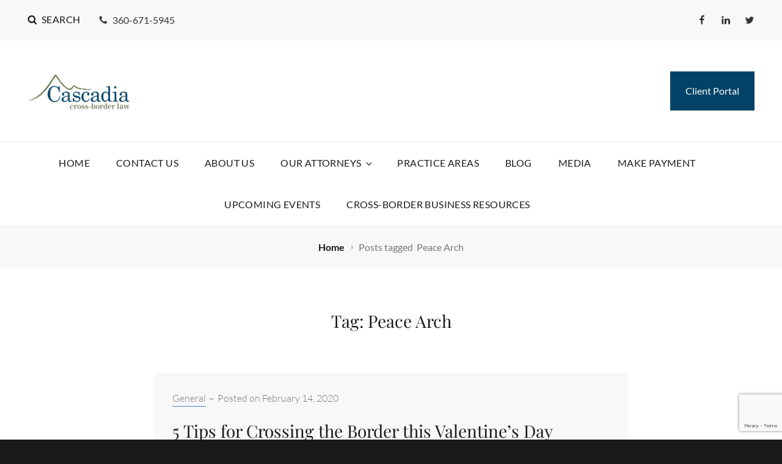

--- FILE ---
content_type: text/html; charset=utf-8
request_url: https://www.google.com/recaptcha/api2/anchor?ar=1&k=6LdCROQUAAAAAAaHnZwnHdxHkviamiYACWh-hXaZ&co=aHR0cHM6Ly93d3cuY2FzY2FkaWEuY29tOjQ0Mw..&hl=en&v=N67nZn4AqZkNcbeMu4prBgzg&size=invisible&anchor-ms=20000&execute-ms=30000&cb=ah5qnkz4ytkq
body_size: 48515
content:
<!DOCTYPE HTML><html dir="ltr" lang="en"><head><meta http-equiv="Content-Type" content="text/html; charset=UTF-8">
<meta http-equiv="X-UA-Compatible" content="IE=edge">
<title>reCAPTCHA</title>
<style type="text/css">
/* cyrillic-ext */
@font-face {
  font-family: 'Roboto';
  font-style: normal;
  font-weight: 400;
  font-stretch: 100%;
  src: url(//fonts.gstatic.com/s/roboto/v48/KFO7CnqEu92Fr1ME7kSn66aGLdTylUAMa3GUBHMdazTgWw.woff2) format('woff2');
  unicode-range: U+0460-052F, U+1C80-1C8A, U+20B4, U+2DE0-2DFF, U+A640-A69F, U+FE2E-FE2F;
}
/* cyrillic */
@font-face {
  font-family: 'Roboto';
  font-style: normal;
  font-weight: 400;
  font-stretch: 100%;
  src: url(//fonts.gstatic.com/s/roboto/v48/KFO7CnqEu92Fr1ME7kSn66aGLdTylUAMa3iUBHMdazTgWw.woff2) format('woff2');
  unicode-range: U+0301, U+0400-045F, U+0490-0491, U+04B0-04B1, U+2116;
}
/* greek-ext */
@font-face {
  font-family: 'Roboto';
  font-style: normal;
  font-weight: 400;
  font-stretch: 100%;
  src: url(//fonts.gstatic.com/s/roboto/v48/KFO7CnqEu92Fr1ME7kSn66aGLdTylUAMa3CUBHMdazTgWw.woff2) format('woff2');
  unicode-range: U+1F00-1FFF;
}
/* greek */
@font-face {
  font-family: 'Roboto';
  font-style: normal;
  font-weight: 400;
  font-stretch: 100%;
  src: url(//fonts.gstatic.com/s/roboto/v48/KFO7CnqEu92Fr1ME7kSn66aGLdTylUAMa3-UBHMdazTgWw.woff2) format('woff2');
  unicode-range: U+0370-0377, U+037A-037F, U+0384-038A, U+038C, U+038E-03A1, U+03A3-03FF;
}
/* math */
@font-face {
  font-family: 'Roboto';
  font-style: normal;
  font-weight: 400;
  font-stretch: 100%;
  src: url(//fonts.gstatic.com/s/roboto/v48/KFO7CnqEu92Fr1ME7kSn66aGLdTylUAMawCUBHMdazTgWw.woff2) format('woff2');
  unicode-range: U+0302-0303, U+0305, U+0307-0308, U+0310, U+0312, U+0315, U+031A, U+0326-0327, U+032C, U+032F-0330, U+0332-0333, U+0338, U+033A, U+0346, U+034D, U+0391-03A1, U+03A3-03A9, U+03B1-03C9, U+03D1, U+03D5-03D6, U+03F0-03F1, U+03F4-03F5, U+2016-2017, U+2034-2038, U+203C, U+2040, U+2043, U+2047, U+2050, U+2057, U+205F, U+2070-2071, U+2074-208E, U+2090-209C, U+20D0-20DC, U+20E1, U+20E5-20EF, U+2100-2112, U+2114-2115, U+2117-2121, U+2123-214F, U+2190, U+2192, U+2194-21AE, U+21B0-21E5, U+21F1-21F2, U+21F4-2211, U+2213-2214, U+2216-22FF, U+2308-230B, U+2310, U+2319, U+231C-2321, U+2336-237A, U+237C, U+2395, U+239B-23B7, U+23D0, U+23DC-23E1, U+2474-2475, U+25AF, U+25B3, U+25B7, U+25BD, U+25C1, U+25CA, U+25CC, U+25FB, U+266D-266F, U+27C0-27FF, U+2900-2AFF, U+2B0E-2B11, U+2B30-2B4C, U+2BFE, U+3030, U+FF5B, U+FF5D, U+1D400-1D7FF, U+1EE00-1EEFF;
}
/* symbols */
@font-face {
  font-family: 'Roboto';
  font-style: normal;
  font-weight: 400;
  font-stretch: 100%;
  src: url(//fonts.gstatic.com/s/roboto/v48/KFO7CnqEu92Fr1ME7kSn66aGLdTylUAMaxKUBHMdazTgWw.woff2) format('woff2');
  unicode-range: U+0001-000C, U+000E-001F, U+007F-009F, U+20DD-20E0, U+20E2-20E4, U+2150-218F, U+2190, U+2192, U+2194-2199, U+21AF, U+21E6-21F0, U+21F3, U+2218-2219, U+2299, U+22C4-22C6, U+2300-243F, U+2440-244A, U+2460-24FF, U+25A0-27BF, U+2800-28FF, U+2921-2922, U+2981, U+29BF, U+29EB, U+2B00-2BFF, U+4DC0-4DFF, U+FFF9-FFFB, U+10140-1018E, U+10190-1019C, U+101A0, U+101D0-101FD, U+102E0-102FB, U+10E60-10E7E, U+1D2C0-1D2D3, U+1D2E0-1D37F, U+1F000-1F0FF, U+1F100-1F1AD, U+1F1E6-1F1FF, U+1F30D-1F30F, U+1F315, U+1F31C, U+1F31E, U+1F320-1F32C, U+1F336, U+1F378, U+1F37D, U+1F382, U+1F393-1F39F, U+1F3A7-1F3A8, U+1F3AC-1F3AF, U+1F3C2, U+1F3C4-1F3C6, U+1F3CA-1F3CE, U+1F3D4-1F3E0, U+1F3ED, U+1F3F1-1F3F3, U+1F3F5-1F3F7, U+1F408, U+1F415, U+1F41F, U+1F426, U+1F43F, U+1F441-1F442, U+1F444, U+1F446-1F449, U+1F44C-1F44E, U+1F453, U+1F46A, U+1F47D, U+1F4A3, U+1F4B0, U+1F4B3, U+1F4B9, U+1F4BB, U+1F4BF, U+1F4C8-1F4CB, U+1F4D6, U+1F4DA, U+1F4DF, U+1F4E3-1F4E6, U+1F4EA-1F4ED, U+1F4F7, U+1F4F9-1F4FB, U+1F4FD-1F4FE, U+1F503, U+1F507-1F50B, U+1F50D, U+1F512-1F513, U+1F53E-1F54A, U+1F54F-1F5FA, U+1F610, U+1F650-1F67F, U+1F687, U+1F68D, U+1F691, U+1F694, U+1F698, U+1F6AD, U+1F6B2, U+1F6B9-1F6BA, U+1F6BC, U+1F6C6-1F6CF, U+1F6D3-1F6D7, U+1F6E0-1F6EA, U+1F6F0-1F6F3, U+1F6F7-1F6FC, U+1F700-1F7FF, U+1F800-1F80B, U+1F810-1F847, U+1F850-1F859, U+1F860-1F887, U+1F890-1F8AD, U+1F8B0-1F8BB, U+1F8C0-1F8C1, U+1F900-1F90B, U+1F93B, U+1F946, U+1F984, U+1F996, U+1F9E9, U+1FA00-1FA6F, U+1FA70-1FA7C, U+1FA80-1FA89, U+1FA8F-1FAC6, U+1FACE-1FADC, U+1FADF-1FAE9, U+1FAF0-1FAF8, U+1FB00-1FBFF;
}
/* vietnamese */
@font-face {
  font-family: 'Roboto';
  font-style: normal;
  font-weight: 400;
  font-stretch: 100%;
  src: url(//fonts.gstatic.com/s/roboto/v48/KFO7CnqEu92Fr1ME7kSn66aGLdTylUAMa3OUBHMdazTgWw.woff2) format('woff2');
  unicode-range: U+0102-0103, U+0110-0111, U+0128-0129, U+0168-0169, U+01A0-01A1, U+01AF-01B0, U+0300-0301, U+0303-0304, U+0308-0309, U+0323, U+0329, U+1EA0-1EF9, U+20AB;
}
/* latin-ext */
@font-face {
  font-family: 'Roboto';
  font-style: normal;
  font-weight: 400;
  font-stretch: 100%;
  src: url(//fonts.gstatic.com/s/roboto/v48/KFO7CnqEu92Fr1ME7kSn66aGLdTylUAMa3KUBHMdazTgWw.woff2) format('woff2');
  unicode-range: U+0100-02BA, U+02BD-02C5, U+02C7-02CC, U+02CE-02D7, U+02DD-02FF, U+0304, U+0308, U+0329, U+1D00-1DBF, U+1E00-1E9F, U+1EF2-1EFF, U+2020, U+20A0-20AB, U+20AD-20C0, U+2113, U+2C60-2C7F, U+A720-A7FF;
}
/* latin */
@font-face {
  font-family: 'Roboto';
  font-style: normal;
  font-weight: 400;
  font-stretch: 100%;
  src: url(//fonts.gstatic.com/s/roboto/v48/KFO7CnqEu92Fr1ME7kSn66aGLdTylUAMa3yUBHMdazQ.woff2) format('woff2');
  unicode-range: U+0000-00FF, U+0131, U+0152-0153, U+02BB-02BC, U+02C6, U+02DA, U+02DC, U+0304, U+0308, U+0329, U+2000-206F, U+20AC, U+2122, U+2191, U+2193, U+2212, U+2215, U+FEFF, U+FFFD;
}
/* cyrillic-ext */
@font-face {
  font-family: 'Roboto';
  font-style: normal;
  font-weight: 500;
  font-stretch: 100%;
  src: url(//fonts.gstatic.com/s/roboto/v48/KFO7CnqEu92Fr1ME7kSn66aGLdTylUAMa3GUBHMdazTgWw.woff2) format('woff2');
  unicode-range: U+0460-052F, U+1C80-1C8A, U+20B4, U+2DE0-2DFF, U+A640-A69F, U+FE2E-FE2F;
}
/* cyrillic */
@font-face {
  font-family: 'Roboto';
  font-style: normal;
  font-weight: 500;
  font-stretch: 100%;
  src: url(//fonts.gstatic.com/s/roboto/v48/KFO7CnqEu92Fr1ME7kSn66aGLdTylUAMa3iUBHMdazTgWw.woff2) format('woff2');
  unicode-range: U+0301, U+0400-045F, U+0490-0491, U+04B0-04B1, U+2116;
}
/* greek-ext */
@font-face {
  font-family: 'Roboto';
  font-style: normal;
  font-weight: 500;
  font-stretch: 100%;
  src: url(//fonts.gstatic.com/s/roboto/v48/KFO7CnqEu92Fr1ME7kSn66aGLdTylUAMa3CUBHMdazTgWw.woff2) format('woff2');
  unicode-range: U+1F00-1FFF;
}
/* greek */
@font-face {
  font-family: 'Roboto';
  font-style: normal;
  font-weight: 500;
  font-stretch: 100%;
  src: url(//fonts.gstatic.com/s/roboto/v48/KFO7CnqEu92Fr1ME7kSn66aGLdTylUAMa3-UBHMdazTgWw.woff2) format('woff2');
  unicode-range: U+0370-0377, U+037A-037F, U+0384-038A, U+038C, U+038E-03A1, U+03A3-03FF;
}
/* math */
@font-face {
  font-family: 'Roboto';
  font-style: normal;
  font-weight: 500;
  font-stretch: 100%;
  src: url(//fonts.gstatic.com/s/roboto/v48/KFO7CnqEu92Fr1ME7kSn66aGLdTylUAMawCUBHMdazTgWw.woff2) format('woff2');
  unicode-range: U+0302-0303, U+0305, U+0307-0308, U+0310, U+0312, U+0315, U+031A, U+0326-0327, U+032C, U+032F-0330, U+0332-0333, U+0338, U+033A, U+0346, U+034D, U+0391-03A1, U+03A3-03A9, U+03B1-03C9, U+03D1, U+03D5-03D6, U+03F0-03F1, U+03F4-03F5, U+2016-2017, U+2034-2038, U+203C, U+2040, U+2043, U+2047, U+2050, U+2057, U+205F, U+2070-2071, U+2074-208E, U+2090-209C, U+20D0-20DC, U+20E1, U+20E5-20EF, U+2100-2112, U+2114-2115, U+2117-2121, U+2123-214F, U+2190, U+2192, U+2194-21AE, U+21B0-21E5, U+21F1-21F2, U+21F4-2211, U+2213-2214, U+2216-22FF, U+2308-230B, U+2310, U+2319, U+231C-2321, U+2336-237A, U+237C, U+2395, U+239B-23B7, U+23D0, U+23DC-23E1, U+2474-2475, U+25AF, U+25B3, U+25B7, U+25BD, U+25C1, U+25CA, U+25CC, U+25FB, U+266D-266F, U+27C0-27FF, U+2900-2AFF, U+2B0E-2B11, U+2B30-2B4C, U+2BFE, U+3030, U+FF5B, U+FF5D, U+1D400-1D7FF, U+1EE00-1EEFF;
}
/* symbols */
@font-face {
  font-family: 'Roboto';
  font-style: normal;
  font-weight: 500;
  font-stretch: 100%;
  src: url(//fonts.gstatic.com/s/roboto/v48/KFO7CnqEu92Fr1ME7kSn66aGLdTylUAMaxKUBHMdazTgWw.woff2) format('woff2');
  unicode-range: U+0001-000C, U+000E-001F, U+007F-009F, U+20DD-20E0, U+20E2-20E4, U+2150-218F, U+2190, U+2192, U+2194-2199, U+21AF, U+21E6-21F0, U+21F3, U+2218-2219, U+2299, U+22C4-22C6, U+2300-243F, U+2440-244A, U+2460-24FF, U+25A0-27BF, U+2800-28FF, U+2921-2922, U+2981, U+29BF, U+29EB, U+2B00-2BFF, U+4DC0-4DFF, U+FFF9-FFFB, U+10140-1018E, U+10190-1019C, U+101A0, U+101D0-101FD, U+102E0-102FB, U+10E60-10E7E, U+1D2C0-1D2D3, U+1D2E0-1D37F, U+1F000-1F0FF, U+1F100-1F1AD, U+1F1E6-1F1FF, U+1F30D-1F30F, U+1F315, U+1F31C, U+1F31E, U+1F320-1F32C, U+1F336, U+1F378, U+1F37D, U+1F382, U+1F393-1F39F, U+1F3A7-1F3A8, U+1F3AC-1F3AF, U+1F3C2, U+1F3C4-1F3C6, U+1F3CA-1F3CE, U+1F3D4-1F3E0, U+1F3ED, U+1F3F1-1F3F3, U+1F3F5-1F3F7, U+1F408, U+1F415, U+1F41F, U+1F426, U+1F43F, U+1F441-1F442, U+1F444, U+1F446-1F449, U+1F44C-1F44E, U+1F453, U+1F46A, U+1F47D, U+1F4A3, U+1F4B0, U+1F4B3, U+1F4B9, U+1F4BB, U+1F4BF, U+1F4C8-1F4CB, U+1F4D6, U+1F4DA, U+1F4DF, U+1F4E3-1F4E6, U+1F4EA-1F4ED, U+1F4F7, U+1F4F9-1F4FB, U+1F4FD-1F4FE, U+1F503, U+1F507-1F50B, U+1F50D, U+1F512-1F513, U+1F53E-1F54A, U+1F54F-1F5FA, U+1F610, U+1F650-1F67F, U+1F687, U+1F68D, U+1F691, U+1F694, U+1F698, U+1F6AD, U+1F6B2, U+1F6B9-1F6BA, U+1F6BC, U+1F6C6-1F6CF, U+1F6D3-1F6D7, U+1F6E0-1F6EA, U+1F6F0-1F6F3, U+1F6F7-1F6FC, U+1F700-1F7FF, U+1F800-1F80B, U+1F810-1F847, U+1F850-1F859, U+1F860-1F887, U+1F890-1F8AD, U+1F8B0-1F8BB, U+1F8C0-1F8C1, U+1F900-1F90B, U+1F93B, U+1F946, U+1F984, U+1F996, U+1F9E9, U+1FA00-1FA6F, U+1FA70-1FA7C, U+1FA80-1FA89, U+1FA8F-1FAC6, U+1FACE-1FADC, U+1FADF-1FAE9, U+1FAF0-1FAF8, U+1FB00-1FBFF;
}
/* vietnamese */
@font-face {
  font-family: 'Roboto';
  font-style: normal;
  font-weight: 500;
  font-stretch: 100%;
  src: url(//fonts.gstatic.com/s/roboto/v48/KFO7CnqEu92Fr1ME7kSn66aGLdTylUAMa3OUBHMdazTgWw.woff2) format('woff2');
  unicode-range: U+0102-0103, U+0110-0111, U+0128-0129, U+0168-0169, U+01A0-01A1, U+01AF-01B0, U+0300-0301, U+0303-0304, U+0308-0309, U+0323, U+0329, U+1EA0-1EF9, U+20AB;
}
/* latin-ext */
@font-face {
  font-family: 'Roboto';
  font-style: normal;
  font-weight: 500;
  font-stretch: 100%;
  src: url(//fonts.gstatic.com/s/roboto/v48/KFO7CnqEu92Fr1ME7kSn66aGLdTylUAMa3KUBHMdazTgWw.woff2) format('woff2');
  unicode-range: U+0100-02BA, U+02BD-02C5, U+02C7-02CC, U+02CE-02D7, U+02DD-02FF, U+0304, U+0308, U+0329, U+1D00-1DBF, U+1E00-1E9F, U+1EF2-1EFF, U+2020, U+20A0-20AB, U+20AD-20C0, U+2113, U+2C60-2C7F, U+A720-A7FF;
}
/* latin */
@font-face {
  font-family: 'Roboto';
  font-style: normal;
  font-weight: 500;
  font-stretch: 100%;
  src: url(//fonts.gstatic.com/s/roboto/v48/KFO7CnqEu92Fr1ME7kSn66aGLdTylUAMa3yUBHMdazQ.woff2) format('woff2');
  unicode-range: U+0000-00FF, U+0131, U+0152-0153, U+02BB-02BC, U+02C6, U+02DA, U+02DC, U+0304, U+0308, U+0329, U+2000-206F, U+20AC, U+2122, U+2191, U+2193, U+2212, U+2215, U+FEFF, U+FFFD;
}
/* cyrillic-ext */
@font-face {
  font-family: 'Roboto';
  font-style: normal;
  font-weight: 900;
  font-stretch: 100%;
  src: url(//fonts.gstatic.com/s/roboto/v48/KFO7CnqEu92Fr1ME7kSn66aGLdTylUAMa3GUBHMdazTgWw.woff2) format('woff2');
  unicode-range: U+0460-052F, U+1C80-1C8A, U+20B4, U+2DE0-2DFF, U+A640-A69F, U+FE2E-FE2F;
}
/* cyrillic */
@font-face {
  font-family: 'Roboto';
  font-style: normal;
  font-weight: 900;
  font-stretch: 100%;
  src: url(//fonts.gstatic.com/s/roboto/v48/KFO7CnqEu92Fr1ME7kSn66aGLdTylUAMa3iUBHMdazTgWw.woff2) format('woff2');
  unicode-range: U+0301, U+0400-045F, U+0490-0491, U+04B0-04B1, U+2116;
}
/* greek-ext */
@font-face {
  font-family: 'Roboto';
  font-style: normal;
  font-weight: 900;
  font-stretch: 100%;
  src: url(//fonts.gstatic.com/s/roboto/v48/KFO7CnqEu92Fr1ME7kSn66aGLdTylUAMa3CUBHMdazTgWw.woff2) format('woff2');
  unicode-range: U+1F00-1FFF;
}
/* greek */
@font-face {
  font-family: 'Roboto';
  font-style: normal;
  font-weight: 900;
  font-stretch: 100%;
  src: url(//fonts.gstatic.com/s/roboto/v48/KFO7CnqEu92Fr1ME7kSn66aGLdTylUAMa3-UBHMdazTgWw.woff2) format('woff2');
  unicode-range: U+0370-0377, U+037A-037F, U+0384-038A, U+038C, U+038E-03A1, U+03A3-03FF;
}
/* math */
@font-face {
  font-family: 'Roboto';
  font-style: normal;
  font-weight: 900;
  font-stretch: 100%;
  src: url(//fonts.gstatic.com/s/roboto/v48/KFO7CnqEu92Fr1ME7kSn66aGLdTylUAMawCUBHMdazTgWw.woff2) format('woff2');
  unicode-range: U+0302-0303, U+0305, U+0307-0308, U+0310, U+0312, U+0315, U+031A, U+0326-0327, U+032C, U+032F-0330, U+0332-0333, U+0338, U+033A, U+0346, U+034D, U+0391-03A1, U+03A3-03A9, U+03B1-03C9, U+03D1, U+03D5-03D6, U+03F0-03F1, U+03F4-03F5, U+2016-2017, U+2034-2038, U+203C, U+2040, U+2043, U+2047, U+2050, U+2057, U+205F, U+2070-2071, U+2074-208E, U+2090-209C, U+20D0-20DC, U+20E1, U+20E5-20EF, U+2100-2112, U+2114-2115, U+2117-2121, U+2123-214F, U+2190, U+2192, U+2194-21AE, U+21B0-21E5, U+21F1-21F2, U+21F4-2211, U+2213-2214, U+2216-22FF, U+2308-230B, U+2310, U+2319, U+231C-2321, U+2336-237A, U+237C, U+2395, U+239B-23B7, U+23D0, U+23DC-23E1, U+2474-2475, U+25AF, U+25B3, U+25B7, U+25BD, U+25C1, U+25CA, U+25CC, U+25FB, U+266D-266F, U+27C0-27FF, U+2900-2AFF, U+2B0E-2B11, U+2B30-2B4C, U+2BFE, U+3030, U+FF5B, U+FF5D, U+1D400-1D7FF, U+1EE00-1EEFF;
}
/* symbols */
@font-face {
  font-family: 'Roboto';
  font-style: normal;
  font-weight: 900;
  font-stretch: 100%;
  src: url(//fonts.gstatic.com/s/roboto/v48/KFO7CnqEu92Fr1ME7kSn66aGLdTylUAMaxKUBHMdazTgWw.woff2) format('woff2');
  unicode-range: U+0001-000C, U+000E-001F, U+007F-009F, U+20DD-20E0, U+20E2-20E4, U+2150-218F, U+2190, U+2192, U+2194-2199, U+21AF, U+21E6-21F0, U+21F3, U+2218-2219, U+2299, U+22C4-22C6, U+2300-243F, U+2440-244A, U+2460-24FF, U+25A0-27BF, U+2800-28FF, U+2921-2922, U+2981, U+29BF, U+29EB, U+2B00-2BFF, U+4DC0-4DFF, U+FFF9-FFFB, U+10140-1018E, U+10190-1019C, U+101A0, U+101D0-101FD, U+102E0-102FB, U+10E60-10E7E, U+1D2C0-1D2D3, U+1D2E0-1D37F, U+1F000-1F0FF, U+1F100-1F1AD, U+1F1E6-1F1FF, U+1F30D-1F30F, U+1F315, U+1F31C, U+1F31E, U+1F320-1F32C, U+1F336, U+1F378, U+1F37D, U+1F382, U+1F393-1F39F, U+1F3A7-1F3A8, U+1F3AC-1F3AF, U+1F3C2, U+1F3C4-1F3C6, U+1F3CA-1F3CE, U+1F3D4-1F3E0, U+1F3ED, U+1F3F1-1F3F3, U+1F3F5-1F3F7, U+1F408, U+1F415, U+1F41F, U+1F426, U+1F43F, U+1F441-1F442, U+1F444, U+1F446-1F449, U+1F44C-1F44E, U+1F453, U+1F46A, U+1F47D, U+1F4A3, U+1F4B0, U+1F4B3, U+1F4B9, U+1F4BB, U+1F4BF, U+1F4C8-1F4CB, U+1F4D6, U+1F4DA, U+1F4DF, U+1F4E3-1F4E6, U+1F4EA-1F4ED, U+1F4F7, U+1F4F9-1F4FB, U+1F4FD-1F4FE, U+1F503, U+1F507-1F50B, U+1F50D, U+1F512-1F513, U+1F53E-1F54A, U+1F54F-1F5FA, U+1F610, U+1F650-1F67F, U+1F687, U+1F68D, U+1F691, U+1F694, U+1F698, U+1F6AD, U+1F6B2, U+1F6B9-1F6BA, U+1F6BC, U+1F6C6-1F6CF, U+1F6D3-1F6D7, U+1F6E0-1F6EA, U+1F6F0-1F6F3, U+1F6F7-1F6FC, U+1F700-1F7FF, U+1F800-1F80B, U+1F810-1F847, U+1F850-1F859, U+1F860-1F887, U+1F890-1F8AD, U+1F8B0-1F8BB, U+1F8C0-1F8C1, U+1F900-1F90B, U+1F93B, U+1F946, U+1F984, U+1F996, U+1F9E9, U+1FA00-1FA6F, U+1FA70-1FA7C, U+1FA80-1FA89, U+1FA8F-1FAC6, U+1FACE-1FADC, U+1FADF-1FAE9, U+1FAF0-1FAF8, U+1FB00-1FBFF;
}
/* vietnamese */
@font-face {
  font-family: 'Roboto';
  font-style: normal;
  font-weight: 900;
  font-stretch: 100%;
  src: url(//fonts.gstatic.com/s/roboto/v48/KFO7CnqEu92Fr1ME7kSn66aGLdTylUAMa3OUBHMdazTgWw.woff2) format('woff2');
  unicode-range: U+0102-0103, U+0110-0111, U+0128-0129, U+0168-0169, U+01A0-01A1, U+01AF-01B0, U+0300-0301, U+0303-0304, U+0308-0309, U+0323, U+0329, U+1EA0-1EF9, U+20AB;
}
/* latin-ext */
@font-face {
  font-family: 'Roboto';
  font-style: normal;
  font-weight: 900;
  font-stretch: 100%;
  src: url(//fonts.gstatic.com/s/roboto/v48/KFO7CnqEu92Fr1ME7kSn66aGLdTylUAMa3KUBHMdazTgWw.woff2) format('woff2');
  unicode-range: U+0100-02BA, U+02BD-02C5, U+02C7-02CC, U+02CE-02D7, U+02DD-02FF, U+0304, U+0308, U+0329, U+1D00-1DBF, U+1E00-1E9F, U+1EF2-1EFF, U+2020, U+20A0-20AB, U+20AD-20C0, U+2113, U+2C60-2C7F, U+A720-A7FF;
}
/* latin */
@font-face {
  font-family: 'Roboto';
  font-style: normal;
  font-weight: 900;
  font-stretch: 100%;
  src: url(//fonts.gstatic.com/s/roboto/v48/KFO7CnqEu92Fr1ME7kSn66aGLdTylUAMa3yUBHMdazQ.woff2) format('woff2');
  unicode-range: U+0000-00FF, U+0131, U+0152-0153, U+02BB-02BC, U+02C6, U+02DA, U+02DC, U+0304, U+0308, U+0329, U+2000-206F, U+20AC, U+2122, U+2191, U+2193, U+2212, U+2215, U+FEFF, U+FFFD;
}

</style>
<link rel="stylesheet" type="text/css" href="https://www.gstatic.com/recaptcha/releases/N67nZn4AqZkNcbeMu4prBgzg/styles__ltr.css">
<script nonce="CEv8a5UibtTjl1PofjFwLQ" type="text/javascript">window['__recaptcha_api'] = 'https://www.google.com/recaptcha/api2/';</script>
<script type="text/javascript" src="https://www.gstatic.com/recaptcha/releases/N67nZn4AqZkNcbeMu4prBgzg/recaptcha__en.js" nonce="CEv8a5UibtTjl1PofjFwLQ">
      
    </script></head>
<body><div id="rc-anchor-alert" class="rc-anchor-alert"></div>
<input type="hidden" id="recaptcha-token" value="[base64]">
<script type="text/javascript" nonce="CEv8a5UibtTjl1PofjFwLQ">
      recaptcha.anchor.Main.init("[\x22ainput\x22,[\x22bgdata\x22,\x22\x22,\[base64]/[base64]/[base64]/ZyhXLGgpOnEoW04sMjEsbF0sVywwKSxoKSxmYWxzZSxmYWxzZSl9Y2F0Y2goayl7RygzNTgsVyk/[base64]/[base64]/[base64]/[base64]/[base64]/[base64]/[base64]/bmV3IEJbT10oRFswXSk6dz09Mj9uZXcgQltPXShEWzBdLERbMV0pOnc9PTM/bmV3IEJbT10oRFswXSxEWzFdLERbMl0pOnc9PTQ/[base64]/[base64]/[base64]/[base64]/[base64]\\u003d\x22,\[base64]\\u003d\x22,\x22w5rCpcOwCsK4w6TCsyXCvh/CrG8NeMKbXiACw4vClT1YUcO2woXCsWLDvRk4wrN6woYXF0HCjU7DuUHDqyPDi1LDvi/[base64]/Ch8KjRsKrw7nCkcKHOcK6wprCm8OSQMOYW8KYw4jDkMOywqciw5cbwr/Dpn03woLCnQTDjsKVwqJYw6vClsOSXXrCosOxGQDDh2vCq8KsPDPCgMORw5XDrlQ9wpxvw7FjIsK1AHNvfiUnw6djwrPDkz8/QcOvAsKNe8OMw6XCpMOZPDzCmMO6fcK6B8K5wp8Bw7t9wrrCtsOlw791woDDmsKewpoXwobDo0TCki8OwpM0wpFXw4zDpjRUSsK/w6nDusOWeEgDesK3w6t3w77CrWU0wprDssOwwrbCl8Klwp7Cq8K/PMK7wqx2wqI9wq14w5nCvjgvw6bCvQrDjk7DoBtda8OCwp1gw6QTAcOnwrbDpsKVYSPCvC8ecRzCvMOqCsKnwpbDshzCl3EYUcK/w7tpw5pKOBADw4zDiMKpW8OAXMKJwpJpwrnDmXHDksKuFybDpwzCocOuw6VhAwDDg0NzwrQRw6UWHlzDosOZw7J/IlDCnsK/QCLDjFwYwp7CuiLCp3HDtAsowpnDuQvDrCJHEGhNw5zCjC/CvcKDaQNTeMOVDVLCncO/w6XDiibCncKmeVNPw6JrwolLXQ3CpDHDncOvw4Q7w6bChRHDgAhGwq3Dgwl4FHgwwogFworDoMORw7k2w5d4S8OMekcyPQJleGnCu8KUw4APwoI3w47DhsOnPsKAb8KeOGXCu2HDm8Olfw03A3xew5lUBW7DqsK2Q8K/wpDDp0rCncKKwqPDkcKDwq/[base64]/[base64]/NX1EbHXCtklZcsKDT1fDqsK4UQ9Ya8O5wpcdXgVgXMO8w6zDmjTDmcKya8OzeMO7D8Oiw6JMTA8PfxgYTwZMwonDj1UrFgFzw5RYw6Atw7bDoyNxZRJ1A3vCssKQw4R2fR8vKcKSwqPDohPDn8OGJlTCuCNGGxNAwqLCmAoPwpASI1bCkMOPwqvCmkHCqy/DtQM7wr3DhsKTw5IVw6FkXxPCqMKcw7XDp8OhccOwNsOtw5Fkw74OXzzDkMKJw47CgAUVfFjCscOqF8Kpw5Ftwo3CjGJpS8OcF8K2YXzDnW4aPUrDnH/DisORwr85ScKdVMKTw7E5XcKaOMOmw5nCi1LCp8OIw4AzSsOQTRkeAMOJw7jCqsOuwonCsHVuw4hdw4jCuWgIHCN8w7fCnXzDl35XZQwyAiEsw5PDuyBRN118RsKuw7s8w47Ci8OJa8OBwr5cCcKwI8KAbntPw63DvS/Dn8K9wr7CoFvDuFvCrmFIbiMnOBUYZsOtwrNowogFCGMFwqfDvidvwq7Cokxiw5MkfXDDlk5Qw5fDlMKBw70GTHLCvkLCtsKhI8KnwrTDiV0xJ8OnwrLDrMKlcXkrwozCtcOSHcKWw53DtQPCk2AYcsO7wqPCicOVI8KDwodYwoYKUkzDtcKZAQY/FEXDnAfDssKZw5PDmsOGw6jDt8KzWcK9wq7CpQHDix3DljMTwqnDrsO9TcK6EMOPK3gEwrEZwpQ7Mh3DvxIyw6DCpSnCmhp3wp/CnkbDp0BCw6vDoXozw5cRw77DqhfCsTpuw5HClnxdJnBzIVPDhjkGMcOkVQTCgsOgS8KPwpN/DsOtwrzCrsOcw7bCuCPCnVACGSRQBUchw4DDjzxdWibCvnF+wpDCscKhw7BIKcO/w4jCrkgyJcKEECvCsl7CmkEQw4DCscKICDlJw6/DiDXCk8OzM8K9w4s/[base64]/CoXcNwp9IURk/w64rwr/DoMO3wrPDgcKwwr8rwpZWT1nDtsK1w5TDlG7Di8Kgd8Kqw53DhsKhE8KQPMOSfhLDk8KgTXjDucKuAcObbWPClMOCasOOw7h7WsKlw5fDs315wpkJfxM+w4fDt0XDvcObwq/DjMOULlxpwqHDr8KYwp/CmH/Ckhd2wo12Y8OvZMO/[base64]/CncKUPg0DesKbZjcxw4A1esKwfHbDjcOkwrvDhQQ0ecOMf1EDwogtw53CssOfMsKeVsOzw7Z6w47Ck8Kdwr7DniICI8OIw7lCwr/DpAIiwpjDj2HCv8OawoxnwrTDhynCrGY+w6ApV8KTw4DDkkvDlsKiw6nDr8KCw7JOAMOEwodiMMK/eMO0bcKkwojCqCRaw7MLYB4DVFUTf27DhMOkDlvDpMO0YsK0w7TCkTnDvMKNXCkGPMOgTRsWXsOHKGnDkwEcNcKGw7bCqcK5HGjDqEPDnMKFwprCpcKLcsK2wpjCrC/DocK8w41ew4YIGDXDhWEDwrNTwq1sGEd+wrTCmcKQB8OnewnDgRQyw5jDtMOjw4bCv1tCw6fCisOedsK/LyR/MkTDuHUoPsKlwpnDuRMBPkIjQg/CsRfDlEFSw7IsOlrCuQvDtkFANsOAw6LCnCvDuMO2QVJiwrV8OU9Ew6DDs8OCw6cgwoAtw7kcwrnDvzFORUDCvBY4b8KNRMOgwqfCumDCrTzCqgwZfMKQwqRpMDXCrcOwwrzDmHXCjsO+w6nCimI3W3vDniLDvMK6wp1rw4/CrWl8wrPDv1ARw4bDgHk/[base64]/e8Kgw4V8wqnCp8K7w5RBaidDw4DDrkdvIVXCgGsoO8Kqw4c5wrXCqRVZwqHDj2/DtcOqwo7DrcOnwoPCo8KpwqhEW8KpA3HCr8KINcOzYMKMwpAsw6LDvGoMwobDi0lww7HCjl0seirCiWPDsMKXwojDrsKow75IQnJbwqvDssOgb8KVwoUZwqDCisOKwqTDq8KXN8Klwr3Crl0pwocGT1Anw7QmBsOSWz9Aw44EwoDCsCERw7/ChcKWPw0hRS/DjyrCscO9wovCl8KLwpZJGQxuwqrDvCnCr8KUXkNWwoLChsKRw70SbGkaw4/Cmn3Ch8KBw44fSMK6H8Kiw6HDrCnDl8OFwphtwosdHMOxw6AwYcKRwp/Cm8OnwpfCuGbDosKbwqJow7NLwp1JWMOEw45YwpjCuD4hLm7DsMKDw5gPRRVFw4TCpDDCkcKmw78Ew4/DrnHDuA1iY2fDsnvDm04NHE7CjyzCvcK5wqjCscKIwqcgSMO8f8ODw5zDlzrCs23CmDvDrDLDiFTCkcO7w55Jwqxtwrd2bDrDkcOywrPDgcO5w4DCtnrCnsKFw71IZjNvwpp6w50BGF7CqcO6w49ww7JJPA7CtcKAYcKiNV8nwq1eNG3Cg8KNwqnDi8OtaX/ClynCpsOSSsOaJ8KBw6jCnsKKLkFNwrfDvMKzAMKBNmvDp1zCkcOfw6coJXzCnQHChsOswpvDumwRRsO1w686w7o1wqsFSwptHU1Fw6vCsEQBN8KNw7Nbwqs+w6vCiMKUw73Dt3U9wo9Wwpx5NhFtwq8BwrIgwo7DkDEqw73ClMOEw7pDWsOTecOOwqgNw5/CokXDsMOww5LCtcK7w7ApOcOqw6otbcOfwrTDtMKNwoFNQMKWwoFcw7LCvQ7CnsK/wr0UOcKbemRBwrjCgMK9MsOjY1k3Y8Ovw49dQsKwYsK4w4gLNB8ZYsO+BMKmwpB/HcOKWcO1w7t3w5vDgRLDm8OEw5HClE7DncOHNG7CisKXOcKsPsOZw5rDmgpqD8KswpnDmsKJOcK2w7wQwobCiD4aw6ohfsKiwrLCmsOYUsO9ZznDgnkRKgxwSnrCtRLCpsKbW3glwoPDr3xzwpzDr8Ktw7TCpsO1XE/[base64]/[base64]/cx9SKMOAw5ETaMKSecKNdMO3aADCp8Oiw6haw7XDnsOCw6nDssOeUH3DhsKIK8OaJsK4W3vDiQfDvMOEw7/Co8Oxw5lAw6TDoMO5w6/ChcK8Wl5OSsKzw4VQwpbDnHR6JXzCqH5TaMONw4fDssO4w6M2QcKYO8OcYMKBw5DCnwJEI8O/wpbDl3fDvcKQSwgUw77Digw/QMOfXh3DrMKkw6MEw5R7wpDDhgVLw6XDvsO1wqTDo2Z1wqLDo8OeGkZywqzClsKve8KiwqBXe05bw7sKwpLCiEUMwqfDmTRXZGHDhjHCo3jDssKDLcKvwoAMQXvCrkLDjFzCtTnDmAYzwqpJw717wpvCq33Dj2LDp8KneS/CoGTDl8KXIcKMI1h/PVvDqEkawqDCuMKfw4TCnsOnwrvDr2TCr2LDlkDDrjrDgsKIUMK3wrwTwp1WXUpzwpDCqGB8w6UiIQZMw4tjJ8KkFk7Cg2NPwq8AOcK9NcKCwpQZwqXDj8OUecOqA8O1L1Yyw7nCjMK7a1sWU8K/wq42w7jDui7DqXnCocKSwpdMXxcSOX82wooEw7Emw7AXw694MH0iIm/Cmy89woB/wqNyw73CicO/w4/DpW7Ci8KbFiDDqArDhMKPwq5+wpE0Y2zCncO/OD51Q2BWChjDq0tyw7XDrcOTPcOGdcOkQ2INw489wpPDhcOwwrBFMsO+w4lHe8OJwowBw4UOfSk9w5XDk8Ocwp3Cg8O9eMKuwopOwpDDmsKuw6pnwoItw7XDows1MAHDlsKnccK5w6dDU8OPcsKdfy/DosOFNUMGwrzCiMKLRcO9EXnDrxfCrcKVZcKPGMOXesODwopMw5HDiktsw5Q/SsOmw77Dg8OzaiIiw5XDgMOHKsKTf2I0wpgoVsO2wpFUIsKvNMOKwpAbw6DCjFVPOsK5FMKSLFnDqMOQW8OKw47DvABVGmBYHmQSAxEcw7TDiDtRWcORw63Ds8Ojw5TDoMO0WcO+wp3DjcO/w53DryZWecK9TyTDj8ONw7Q3w77DpsOOO8KHazXDkRXClEQpw6XClcKzw6RXE00HPMOfHFzCt8OgwozCongtV8O2Uj7Dtn1Dw63CtMKkcFrDi0pAwojCvCnCnTZ5AlXDjD0DHR0jGMKKw7HCmjvDhMKwe2UBwr1RwpvCuRYbHsKHI1/DkQMgw4TCuHoxR8Oyw7/Cng1MdwbCg8KdUDFXRwDCokZMwqVPw44wIV1Gw5gPGsOuS8KQAiwiLlpow4zDoMKLF2jDu3oLSTDDvlxjQcO9CMKYw5c3VFt1w60Mw43CghTChMKSwoJUTm/DpcKCcinDnhh9w5MrGjZpVRcbwr3CmMOTw7XCh8OJw6zCjWDDh0VGP8KnwptnZ8OMEknCrHsvw53CtsKIwqfChsOAw63Dhh3ClR3Cq8O/[base64]/DjSl7ZcKPanpCf3PDvsKVw63DhGtNw40/LV8RURFJw6B5Dxw2w45Ww54ORwJpwo3DsMKawqjCmMKHwoNHLMOOwpzDh8KfPBzCqWrCgsKbRsOMYsOpwrXDqcKMYVx/cHnCvWwMKsOoTMKaTEApVWsRw6lPwqTCh8OiYDk/MsKzwoHDrsO/BcOjwrLDqcKLAmTDiER7w5NWW2B3woJew4LDvsOzH8K2Dz5yS8OEwok4W34TdVLDicOhw7E+wpPDvlnDuhhELXh5wqVFwq7Dt8Omwolpw5bCtxDCqMKkI8O1w6/DvsOKci3CpgXDrMOiwp8RTChEw6A8wrAsw6zCu0jCqCkUJsOdKS57woPCuhrCgMOHKsO+DMOZXsKew5/Ck8Kcw5w4FHNTwpzDscOIw4fCjcKlw4wEVMKWS8O9wrVhwqXDvX/CosKBw6/Cr1jCqnFGKyHDm8K5w7wsw7jDi2DCnMO3JcOUMMKWw4bCssO4w7gkw4HCtxrChsOow5vDkVDDgsK7KMOvS8O0My3Dt8KILsKCYElnwqxfw5vDkVPDiMKFw4NOwqEOfn1rw7jDr8O2w77CjMOkwp/[base64]/DvivCsMOnw5DCocK/[base64]/Cl2J6McOAX1vDsCYZw5rCq39xw5d5G3zCohvCtFjCjMOvW8OyIMOqX8KraztRLkMywpJfTsKcw7nCinYqw7I8w47Ch8KhbMKwwoUKwq7Dk07CkBZAVBjDqW/[base64]/CjsOoL0wpw5Jya8Ksw7rDk8KYw7PDksKBw7fDjsOVH8Ozwrg9wrzCqVfDnsOfS8OTU8OHcQbDlFcew6ohd8OPwqzComUNwr4EYMKmFVzDn8OKw4RRwo3CiGoYw47Cu1o6w6LDojkXwqknw6UkDDHClsOoIMOpwpM3w7LClcO/w4rDgk7CnsKGcMOZwrPDqMODR8KlwqPCky3DrsOwPGHDpkYscsOXwrLCg8KPcCIkw58dwrJ3B1IZbsO3wp/DrMK9wrrCl3/Cr8ODwol9EirDv8K8IMKTw53Cry4Lw73CusKvwpR2AsOxwogWasOaADnCocODIgPDmm/ClS/CjCHDi8OHw5MowoPDtXRAQDh4w5bDrVfCgjJlZlo8MsOkasKEV3DDjcOtNEQvXRrCjxzDisOUwrwbwqHDncK9wpckw7oow7/[base64]/Ck8OiByfCvFVOX8KsUAHDumJIHXJ7D8O4ZWt9WUXDpWLDh2vDscKqw5PDqsO2TMOgKknDhcO1OHVXBsKSw7t2HTvDvHRbUcK7w7jCjsORSMOYwpnCjiLDtMOyw4MJwojDpyHDu8ONw5BkwptWwpnDo8KRFsKJw6xfwofDiXbDjFhgw5bDvyjCuQ/[base64]/[base64]/CsRLDtcKXHiDDtRhAXzPDh8K5QCkmVA7Dv8OFTypkUMOOw51JAMOcw7/CgAnDsBV+w7V3PkRgwpUeWXjCsybCtDHCvsOuw6vCgXBtJF/DsnE1w4jCrMKfYmZxFGXDgi4jaMKdwq/[base64]/ClU5/XGNtdAt5w7MscHpUUsOKwoPCmX/[base64]/DuyEkaRYsw54UwrFQHcOjC8KIODvDgcKMZF7DmMOXA1PCgcOLFgYLFi8/XcKMwocKElprwodcFF3CuF4EcQJ8WSIaaxnDgcOgwovCvMO0bMOTDEDCuBvDssO4b8K7w4HCuQMKCU8Cw5/[base64]/w6NkYV9uw6XDo8KvCF7CqklOQWBfEcKSP8KrwqHDisKzw6I/CcOVwojDj8OFwrApGHksYcKbw7p3f8KGGwvCs2PDqgIcVcO0wp3Di1wyMG8Gw7bCg2IGwrfCmUQZdiYmaMOrBDN5w5XDtlLCgMO/JMKEw7fCgjpuwqZrJUcLCnnCo8Osw7pwwovDosOkEW5NX8KhaDHCkW7DqMORYVoPBWzChsKzExx2XjQPw7wtw7rDljzDrMO9CMOhbnfDmsOvDgTDssKsOhw1w7fCv1fDjsOBw4jCmMKfwpZxw5bCkcOIZSvDkU3DnEA/wp1wwrTDhCwKw6PCgyTDkD0Zw5TDsAgfKcO1w7bCsSbDgB5fwqAHw7zCrcKTw5RpIH98DcKcLsKAGMO5wpNZw4fCkMKdw5M4EQJZM8KrARQnYWYUwrTCiSnCvjlwMBYow7HCqQB1w4XDiWlsw6zDvzfDl8KAesKnF3AIwrjCiMOgw6PDl8OFw5TCvcO1wpbDusOcwr/DlEbClXVVwpUxwqTDnm3CucKCAFYnR00rw6NSHF1LwrYeKMODA2VxdSLCnMKew7vCocK/woVvw6RewqJ9WGjDmHzCmMKreRBGw518ccOGdsKCwo99TMKiwowAw5p9G2Qfw685wo4recOeHE7Csy7DkCBLw7rDkcK6wpzCn8KHw7bDnB/Chj7DmcKFQsKiw4vChcOSQ8KTw7fCmypQwrZTE8Knw5M2wp1GwqbCjcOgG8KEwr9KwpQhYAXDr8O0woTDsh4GwpzDu8K4D8OKwqYDwonDllDDoMKpw4DCgMKGLRDDqBjDkMOlw4Ybwq7DsMKPw7xIw7kUUGLDqm3DiVrDu8O8a8Kww6AHag7DjsOlwqZMLD/DjcKIw4PDsHTCgMONw7TDqcOxUDVeeMKVIQ7CmsOYw5oyKsKTw75MwrIAw5rDpMOHDDLCsMOCVzA+bcO7w4ZPPV1XGXHCmX/DpilXwqpww6VzPTxGL8O+w5YgJxzCsQHDh2USw5UMYRnCv8OWD0zDjcKAegHCkcKpwrBpDEVSaBJ7ABvCn8K0w43CuV/[base64]/[base64]/Dl8OrE8ODwqJwCcKTw53DoxIQwqwFw5FETsKDPErCpsKaGMK/wp3DqMOOwqoUXm/Ctn/DmxkSw4Uqw5LCicKsZXjDocOHNUrDtsOSRcKjBiDCkQI4w4pKwqnCgBMuEMOmPxc2woMmZMKdwovDk0PClB7DoSDCnsKQwqbDjMKcQMOQcF4gw4FNZ39mTMO9Q2TCoMKeVcKyw48aASzDkD54Ul7DhsK/w5UhScOOVC5Ow7cLwpcVw7Nzw7zCl2/CuMKvOwotaMOfWcOWUsKyXmUTwonDpEYFw7E/XQvCjMK6wpoXQFdTwoI7wqXCrsKHJcOOLDMrOVPCg8KAbcOVXMOFVl0EGlLDhcK3VMOxw7bDuwPDrSB4V3XDiDw/f1g1w4jDtRfDvQXDoXnDnsOkwonDuMOSAsOYDcO6wpBMY3xYYsK0w7nCjcKNH8OWA1JWKMOwwrFlw5bDq25uwp3DsMOiwpwDwqhyw7PDrijDpGDDvF/DvcK/VMOVCT5hw5LDlSfDmQl1dUTCnTvCjsOiwr3DpsKMakxZwq/DscKcVFTCvsOdw7V4w5JNY8KkL8OXB8KjwotRccO5w7Jtw6zDgUVSUQRqDcO4w7RFLcOkdDY9FU0kScKPcMO9wrcaw74nwooJcsO8L8K9D8OIW2fChC5Dw4Row5/CtsK2Yw1UasKPwp8zb3HDuGvCggjDizBMBjHCqQA1dMOhMsKHT33CoMKVwrfCnW/DucOkw5deVBEMw4Ipw7TCvzNuw6LDhl4yfiPCs8KhBxJ9w7J1wpI5w4/CsCx8wp/[base64]/CkcORw5s+w5DDiMOlwpDCpVjCr8OPw6ElERbCksOLWzJ9AcKgw6M6wqQZFxAdw5c1wp1gZhzDvQ0nDMKbNsOPc8KEw5w8w7o6w4jDmUBIE0vDnwRMw6h/DHtKb8KgwrXDjjEROV/DuEXDo8O+NcOsw6/[base64]/[base64]/DhsKlw5/DjcK5fF54O8OLwr88GlRAwrzCtCIZccOJw4nDpcKoRmnDrws+XyfCgV3DpcKvwpDCoSPDkMKBw7XCtFnCjz/DqnwuQsOyJWIkPG7DjSF5SHMCwpDCqsO7EWx5eyXDscOFwoA0GnIeRwzDrsOuwoDDtMKDwoTCqS7DlsOWw5jCs3gnwoHDucOGwrzCqMOKdl/DgcOewq5+w695wrTDqcO9w4Nfw7h8PiVoGsOzNDXDrmDCqMOlTsO6H8Kmw4vCnsOAacOywpZgO8OzCWzCiCM5w6IVX8KifsO0bVU3w50RfMKAAHTDqMKpLRXDg8KPA8OkEU7DkkB8MCPCnzzCjGtFIsOAeHw/[base64]/DugjCkw/DhBgQEghfJHLDlhxbS2Q5w6Rla8OAfw0GQFvDhUN8wrVjbcOheMOiVStybcO7w4PCtiR+K8OKbMOIMsOHw50Iwr5NwqnChCECwqBkwojDpxzCo8OLOG3Cqhouw7/CkMOAwoNgw5J+w7VGA8Knwplrw4jDh0fDt1o4fTFBwq/DicKKXsO6JsO/TMOSw6TCh3rCsX3CrsKQIX1RaAjDixQ2a8KPDRpdAcKiFsK1YWYGBBMlUMK1w5sLw4B3w4bDpsK8JMOlwq8ew4rDqEhCw71Mf8KBwqElSUofw6YOZ8OIw7llPMKlwqfDm8OWw6cNwoM3woRgZVlBFMOhwo0jO8KuwrnDvsKiw5QAJcK/[base64]/[base64]/HMODwpZmw7MwBmcUw6YCZgfClMOWJWJ2wp/DsCbDnsK2w5LCrsK9wr/DrcKYM8K/QsKvwpctDSNlNX/[base64]/[base64]/[base64]/CmsKkw45neBNRw6DDilrDmMKpS0hkHVbCuQrDjA4LSn5TwqTDk0VeL8KMY8K9BkbClMOPw5LDvkrDhcOuPBXDtMKYwpk5w7Y2ZGZ3UnTCr8O9TsOiKldbE8Kgw6NZw4vCpXHDgVRgwqDDvMKMXcKUO1zCk3Jyw7Fjwq7DrMK2UADChSp7BMOzwoXDmMO/a8Oew4fCp3fDrT4zf8KyaHBNZsONLsK6wqpdw6Ecwp3Cg8Khw5HCm3Upw7LCt3paZ8OMwow5C8KAH04uQcOKw4bDv8Oqw5TCm0rCpMKywr/DlXXDiXfDijHDv8K0LEvDhi7CvzHDtQFDwolzwpNGwqHDlXkzwrfCsXd/[base64]/w7x3XV8QwpjDvcKVwoBJRsKGAsO0DMKJwp/[base64]/UsO0OcK+dcKgwoLCrMOyWHhqcALDkmc3LsOcKGXCoxoSw6vDi8OTFsOlw43CtGfDp8K8wrFGw7FnW8KgwqfDm8Ojw69Bw5bDmMKfwrvDlTjCtCfCs2DCgMKTwovDphjCjsOuwrPDnsKSIlcZw68lw6VAdMOFXwzDl8K4eSvDscOwFFXChVzDjMKoAcOpegtUwo/Cnkhpw606wq9DwrvCvgLDpMO0PsK4w5wOYCUMN8OpZcKwPEDCrGENw4NDbD9Dw4rCrcKsTHXCjEzCo8K0L0/[base64]/w5XDtsO1GTpQf8OcC8OofsKSBlB6F8KDw4nDnAnCkcOvw6hYAcK3ZkZwQsKRwovCk8OpSsKjw7ocCMOFwpYCfG3DvU/DlcOfwrNvQcOww7o1CgtUwqU4LsOdG8Oow5onbcKwAC8PworChsK/wrpuwpHDpMK0HBHCtmDCqzQcJcKJwrh3wqrCs1hgSGE5NmQ/w58JJlx3PsOfPlsyEXzDjsKRJMKKwrjDvMOiw5bDnCEDLsKEwrbCjhdYF8ONw59RH0nDkw1UVBhpw43DjMKowpLCm0DCqiVpf8OFVWhEw5/[base64]/Dh8OnwoXDpSoaHhcXN3nClsO5T8O1Yjc1wpQWdMOHw7JOK8OlHMOLw4JCGVxwwqHDnMOkZhPDqcK+w718w47Dn8Kbw4TDv0rDksK2wqtkGMK/X3TCn8OPw6nDqhZRLMOIw4R5wrfDrzUvw5zDg8KLw6nDmMKPw60zw4XChsOmwpxvRDcTEA8ccgrCoD9pQ0lAQXcXwqYjw6h8WMOxwpo3GjbDnsOOP8Knw7Qrw5sBwrrCgcKzaHZvFEnCi3k+w5nCjjElw6LChsOIXsK/[base64]/SzNlAkdkBTzCicKlw4vCg03DosKTwrQwUcOrwoxWJsKMUcODbcOZC3rDmBnDoMKaFWvDtcKNH3k4TsKBGRZea8KoESfCvMKaw4gVw5XCqcK1wrsQwoMhwo7DhmjDjX/CrsKaFcKEMDzCh8K5CEPCvcKRKcOEw6gnw7VJd2k+wr4iPyPCuMK/w5XDugBpw7FQM8KYYMOIGcKYw4wOEFQuw5/DjcKnK8KGw5PCl8KDf21YQcKew5nDrMOIw6rCvMKiAmTCksOXw7DDshfDuyjDoj0bTH7Dn8O1wpMbKsO/[base64]/[base64]/[base64]/ZcKWNSPChXfCkVxraREUw6nCtcKFw5PCnGHDmMOxwooODcKUw7jCmU7DnsOMMsKlw79FAMKjwrLCoGPDoALCisK0wpXCgRrDjMK7Q8Omw4vCpEAuPsKawqBiS8OaUBlSb8KOwqQDwpxMw6vDr1gDw4XDhFQdNFthNsO0GTk+TX/[base64]/[base64]/MhvChcOuw4fDvTBlditSOsOsIxQ7wpLDhR7DuMOewprDg8ORw6HDvDvDoxtKw5HClh/DhWsiw6jCtMKmVcKWw4DDucOkw5pUwqUvw4jCs2kWw5ZQw6d9ecKVwqDCssK/FMK0w4vDkCfCv8KLwr3CvsKdTDDClcOzw487w7Jmw7l6woUBw7vCslHCu8Kgwp/DmcO4w7vCgsOww684wrfDjA7Dln4TwpDDqCHCmsOXBRhHYgjDpVbColkkPFodw6nCmcKLwp/DlMKGC8OPGhoLw5hiw5dFw7TDtMKjw7xQFsOlblU6acOcw60rw7sJSy1Nw5szfcOEw5g+wp7CtsKaw6Ivw5nDicOnfMOUI8K3WMKFw5DDisOYwqc2ZwpdVWcxKcKww6vDkcK/wozCnsOVw5sewrcLMXctdCjCtAp+w70nJ8Oow5vCoQfDg8KycjTCo8KJwp3CrsKkJMOtw6XDgcKrw53DoE/DjUA3wofCncO0wotgw6oyw5XDqMK6w5ABC8KgOcO4QcKNwprDjFU/[base64]/Dtwdtw6kkw7hZEiwcwrbDgsKDOSxvRsOHwrd5GEV7w4cKIGrCvUhqB8OWwo0PwpNjC8OadMKbdBUSw4bCvQsOEiw6UsOMw5E6asK3w7TCiV9jwoPCjsOxw59nw4R6wpzCrMKew4bCi8KcRjHDosK6wqsewqZSwqh/wrYCSsK/UMOGw7A6w54aYCPCg1jCssK+U8O9XhQawpwSYMKncCvCpT4vZsO+K8KBCcKQbcOYw4PDusOZw4fCqsKhPsOxLsOJw5DCqVhhwobDlRnCtMKzXXLDn2QdDsKjeMOaw43DujAQSMOzMsOlwqtfQcO9VhwlQwnCoT0jwqTDiMKxw6xHwqQRPVtkWTzCmVLDmMKKw6s/BWx2wp7DnjnDn3ZRbTolcsOAwpNTLzB0A8Kdw7rDgsOAZsKQw79hFU4JEMOQw7wrGcKdw63DjsORW8OPBQZFwoLDhl3DmcOjGQbCosOxVndwwrrDmWXDhhnDo2VJwrhswoMdw45mwrrDuQrClwXDtCRfw5Yvw6AFw6/[base64]/[base64]/[base64]/Dr1PDt8Ojw63CnS1vwqg+UhQICsKXPjfDg3EOZEDDmcK5wpzDicKnXTzDlcOhw4knBcKRw6PCv8OOw77CqsOzWsOdwpMQw4M8wqHCiMKGwr3Dp8KxwoPDucKKwpnCvWVmKzrCksKLdcKhIhJvwoNWwqfDnsK5w7/[base64]/DkVpyw6fCh8KELcOGWcKNO23DrcOURsOrwpDChhjCiT1bwrDCnsOKw5/Ch0PDiwLDvsOwGcKGFmJ3asKXw5vCh8K2wqMbw77DusOEKcOPw5B+wqIZKDnDrsKlw41gQi1sw4MGBwPDsQLClB3CvD1Xw7kPdsKOwr/DmjZ5wqJMHSDDqQPCo8K/QFZxw5pQaMKBwowcYsKzw7YJF1nCt1fDvDJ9wqrDnsKHw6k9w4BFKQLDkcOGw5/DsFMtwrrCl2XDvcO3JXV+w6VuaMOgw4RzF8KTRMO2esKfwoHDpMKvwo0CY8KIw7kpVDnCswhQGF/[base64]/DhFFqw5FBwpbDvHMZw685W1J5bFjDlXQwGcKRBMOmw6loY8OFw6XCkMOqwq8FGDDCi8K8w4jDv8KcecK7WCVwE0wgwrNYw6oBw6VgwpzCrBjDpsK/wqMowpw+DsO0ZDnCtWpww6vDn8KhwrHCiw3DgH44YcOqdsKsHMK5S8KuAFbCsBINJms7e2DCjw5jwpDDlMOATcKiw7goRsOBbMKJV8KTXHhAXhxnHy3CqlYNwrkzw4fDokB5X8Kcwo/Di8O+OcK4w7RtVVcFHcO6wp/ClzbDpG3CqMOWWBYQw7oTwoI1fMKzbjbCk8O+w7fChTfCjxliwo3DuBrDkDzCmUZqwovDu8K7wq8Kwq1Wb8OTJTnCvcKAJ8KywovDj0dDwpnDrMKFUgQiUMKyZ0AjE8OYPnLChMKLwp/DmTh+OTRdw4/CpsOowpd1wqPDnAnCnw48wq/Cuwl2w6sOSDx2dlXCpsOswozCo8OtwqETBCjDtHhYwqx8CMOVYMKmwpjCnAlWaxTCtHHDhEEXw6kowrnDtj5bYWVZaMKZw5Vaw75VwqwXw5nDuj7CoA3Cp8KawrnCqz8gcMOPwqDDvBA/TsO9w5nDssK5w5LDrHjCpxMHT8OfIMO0HsKlw6/CisKgOQZzwprCvMK7JX0hEcOCPSPClU4wwqhkQmk5fsOPeGPDjB7CicOkMMKGfQTDmwEdS8O2IcOTw5LDoQVgb8OGw4HCrcKaw73CjT0Cw5kjKsOWw69ECG/DoE4OXT0Yw5sQwqQzX8O4DCVgScK8UmDDr15mfMOiw4R3w5rCvcOfNcKBw4DDrsOhwqonC2jCtcKMwqrDuXnDo0YXwoUVw6hsw4nDnXrCrMK5NcKew4QkPsOmRsK1wq9oO8OdwrNLw6rDmsKWw67CsA7CqltlL8O6w6A6Og/CksKOKMOqXcODdhwTKlnCtsO5VmMmY8OPaMORw4VqbkDDg1MoIGtawpRbw70dWcOjf8OGw73DiS/CmmlBXnTDrS/DosK7XsKSYRs4w4kmYifCqU5gwp5uw6fDqcKua3LCrEXDj8K/EcKyTcOrw6MEB8OWP8KpdEPDuCJ6L8OIwqHCoiwPw4DDt8O/XsKNesOGN2Bbw7FSw61gw4kYfgALZFfCtirCnMK0NS0dw4vCv8OFwobCoT14w6Ymwo/DnTLDkDMAwp/CksO1CMOnIcK4w5JrTcKVwrIQw7nCjsKAdjw3J8O0CMKSw7zDijgSw5EzwpzCnUTDrnVhecKHw78XwoEBHXrDtMOlTGrCoWEWRMKYDVjDiiXCrVzDsyxkAsKuEMK7w43DnMKyw7rDmsKOGMOYw6fCqGLCjHzDp3Ymwo9nw4pzwqR9LcKWw4TDk8OFHMKRwp/CmnPDiMO3VcKYwpjCnMOzwoPCpsKkwrgJwokqw4EkdDLCvFHDkloADMK7FsKOPMKEw6PDvll6w7x2PSfCpUJcw484ABTDnsKcwo7DvMK7wqPDnAhaw4/ClMOnPcOjw7V1w7s3F8Kdw5h6NMKxwrHCvVrClsKcw5/[base64]/DmFdRw7bDt8KgwqZVPcOMbQXCtcK8VDbCtlhrXcK+B8KTwpDDn8KsYMKfFcOYDWcowr/ClcKRwr7DjsKBOwXDjcOfw5d+CcK5w7/DtMKCwoBYGCnCi8KaECxnThfDssKRw57DjMKcXU0wWMOoHMOsw4Ixw54vISTDk8KpwplTwpLCmUnDm3nDr8KtdMKpRz8bBMOSwq5Wwq/CmhLDhsOwWMO3BQzCiMKIYcK/[base64]/Ct3R8WMKIPMKFQMORB8ORe8Ovw4YNIFZAOiXChcOzZzTDjsK/w5jDv0zCiMOlw7xdSw/DqEjCmXV8woMGZsKTE8Oewpg5SkABEcKRwrkvf8KpVzfCnCzDnkB7PxsGOcKiwr9eJMKDwrdNw6hOw6vDrA5xwr5xBQbDscOILcOWCjjDoU5qB1DCqlzChsO5csOEMD8MWHvDpsK4wobDoTnCgiswwr/Cu3/CksKXw5jDhMO9EcO6w6zDsMK7aioNJ8Kbw7DDkm9VwqjDj23DrMKTKnPCr3FsU0Yuw6XDqGXDisKEw4PDsUZBwrUBw7NawrQyXmrDoi7CnMK3w6/Du8OyQMKJZERpfxDDqsK3BDHDj0kKwqPChHFNw5gbMnZBDxJ8wr/CpsKKDk8Mw43Clmcbw65cwq7DlcORJirDu8Oow4DCqETDjEZDw5XCqMOAKMKHwrvDjsOcwotiwrRoBcO/VsKoGcODwqXCpcKNw7DCmlHDvg/Cr8OFaMOnwq3Co8KBXsOywoEmQT/Cgh7DinMKwprCuRAhwpfDpMORGcOzXMOKEA3Di3fCtsONOMOOwoFdw7/[base64]/[base64]/DuU15PWzDlzLCvcOXw7zDvVvClsOTAmvCj8OEw7olXWvCvXnDrh/DmAjCuWsAw77Dj3h5MzwHasKrTzw1QCHCnMKuTX4ubsOqEMOpwosqw6tTeMKhYW0WwqrCvcKjEwzDrMOFdMKPwrFbw7kLIzpBwqbDqUjDsBM3w65zw69gIMK1wrsXWxfCuMOEUk4zwoXDhsKjw5vCk8Kzw7XDk33Dpj7Chg7Dn07DhMKbSk7CkyhvPMKJwoN/w7rCsBjDnsKyBCXDoEXDocKvXMO/J8OYwqbCjXJ9w640wpU2MMKGwqwKwojCrmPDvcKfMkbDqyV3PcOBMnnDghUOE0NEdcK4wrLCocOvw55wKkLDhsKmVg9nw7MaFUnDgWzCqMKOTsKhccO8Q8K+w7HCuArDuXLCvMKOw6Rew4l7JsOjwovCphnDoFvDhU/DgW3DhHfClh/DgX4pen7CuiAFU0luNcKNORfDi8KPw6TDksKEwrhiw6Iew4jCskHDl2tZQMKpHgQqKgDCicKgCB3DvsOcwoLDrCtAGFjCkMOowo1nWcK+wrMcwpM9IsOQSRcAMcONwqh4T2ZSwo4zasOPwo4qwpBiPMOzZjTDssOEw6sEw6nCu8OiM8KfwrBgWMKXdHnDvF/CikfCg0Nyw5cNbzcNIT3DuF8KOMOOw4Nywp7CkMKBw6jCt25GHcOzaMK8anRiVsOIw4Ryw7fDtAtewq8Wwo5pwpbCgT9kIjNYAsKNwpPDmzrCvMObwr7ChynCt1/DoUVYwp/DgSMfwpPDjTwLTcO7GwoELMKyV8KgOyTDlsKpLcKVwpzDjMKvZk13wooLZTVQwqVow6TDjcKVw73CkQXDiMKPw4ZMZsONS1/CosOJa3pxw6fDg1nCvcKve8KAVAQoOT3DmsOmw47Dg2DCiCfDl8OhwpMrL8OKwpbDpjzDlwsvw5hLLsKSw7rDqMO1w5DCscO6cQ3Dv8OxPj/CuyRNHcKgwrMxBWpjDSQRw5dMw7c+a3k2wrTDpsOTXnbCqQxHTsOoSELCvcKKaMO/[base64]/CihQnwoXCrcKxaMO3w6k6W8OHw5nCjH8HMQI7wpYRdTHDlU9qw5/CnsKCwptywp3DtMOTw4rCrcKcGDPCjGHCglrDn8KJw7lCbsKRWcKkwrJoPBDCoUTCtXs6wpx/GzTCscKiw4HDkzIRGWdhwqtYwqxewqp+EhnDl2rDgnlQwoZ7w48hw6Blwo3DgSjDlMKswo3CoMKjegJhw7TDlD/CqMKXwoPCjRDCmWcQBnhqw7nDnCvDkTkLNMOIRMOhw4k7NcORw5HDrsKzJcOnMVRjByECV8KhSsKfwqlTGWjCn8ONwpsJJzhVw68MSxDCoTDDn20qwpLDusKVEyvCkw0uQMKyZ8OSw5zDnCo3w51qw6bCjAduFcO/wo3CicOjwrbDu8KdwpNzPMKWwqtFw7bDuRIiRxx9C8KCwozDh8O7woDChsKLPiglQFdeLcKrwpVLw7FxwqjDpcKIw73CqlVFw59qwpzDgcOXw4rCl8K/JxA/wpAiFBsewqrDjRtvwpVKw5zDhMKZwrJkG1UvccOsw4Fxwp4LYwUIS8Kew5RKRH0aPRDCiGzDlR4ow5DCnl/Dk8OvOzlxYsKxwoXCgSHCuw83CQXCk8O9wp1Lw6BUasOlw77DnsOZw7HDlcKZwovDusO+BsO/woTCuRLCosKIwqUafsKzPVB3wqHCt8OKw5TChifDrWJVw73Dm30dw55mw4DCgMO8FznChMKBw7JSwoDDgUkURjPCvlvCqsKdw6nCo8OjJcKVw7t1A8ORw63ClMKuHhTDjg3CnmxWwozDlg3CucKRITdCIWzCjMOdGMK/fAfCmgvCqcO0woEpwqfCqhHDmjN2w6PDhkbCvRDDosOjUsK3wqzDlkYaDHzDgnU1HMONRsOoVUIkISPDvUE/SlvDiRsaw79swqPDtMO2dcOVwrHCnsORwr7DoGM0C8KKQTnDtgBgw5DDgcOjLSAJQsOawrM5w6RzARnDgMKuDsKGR1zDvEHDvsKaw7xKOW17U112woZ7wqZ4wq/DnMKpw57DkDnDqQJfaMKdw4VgBhTCp8KswqJLKDdvwqELbsKBRg/Ckypuw5jDkS/CkklqejRQOhLCt1QPw5fDiMK0ERFuZcKWwrReGcKzwrHDjRMeNk9BWMOFbcO1wpzCnMOFw5AXw77DgxPCucKawpUtw5tJw60FS33DtEtwwp3CsWvCmMKlVMKmwrU6wqXCucOZQMORecKGwqNDYUbCgjQuBsKeUcOJBcKCwrUNM1zCncOnS8KKw5jDusODwpgdOgNXw6/[base64]/CiADCqMKIwrPCk8OsbsKiRmkFAUdpMAXClFo8w77Csn3CosKVXw4WKsOXUQnDvS/ClnrCtMOtNsKAeQfDrcKpRz/CiMOaAsO/VETCtXrDjwTCqj13dMKlwoVMw7zClMKZw7TChxHChRx1DihRNUh4DcKuAzBBw4zDusK/DCZfLsO3K2Rowq7DrsOewpk1w4vDvF7DqCXCh8KrB3jDlnZ9HCx9Pkwtw71Sw5zColLCicO2w7XChEIKwrrCnk1Uw4PClhV8JjjCij3Dj8K7w748wp7ChsOmw7zCvMKaw6NmHSkXJ8KHJHs2w4jCrcOFLsOvCsONG8KTw4/CjjdlCcO7ccKmwoVXwpnDhArDjlHDmMKew4vDmXZ4BcOUT1dxIiHDk8OawqJVw6rClcKsOGHCqAcbNsOVw7luw5IxwrBswqDDv8KHXE7DpcKgwpHCs0zCjcO7WMOgwrxJw7DCtijCr8KdG8OGXV1qTcK5wq/DqBNVXcKhOMOTwr9/GsO8IDJiK8K0AcKGw6rDkGkZKHwOw7DDtMK2b0bCn8Kzw7PDr0TCpnvDlTrCjz0sw5jCmMKVw57DnToUC3VCwpJpOcKgwrkQwpbDmDHDkgbDlX5AWAbCuMK0w4bDkcOgS2rDuEbCnGfDiTPCj8K+bsKvDsOzwr5MD8Knw799fcKqwqMxdMOiwpZuYypeXmfCkMOdAB/Chg3Cs3fDlQfDiBdnKcKNdwIAw43DocKdw7dLwp9pPcKkdCLDvzzCtMKqw6VuRUTDpMOOwqgPTcOfwpLDs8KrYMOWw5XDhSIvw5DDqUVmLsOSwr3CgcKQEcKRLcO1w6YfecKPw7BuZ8OEwp/DsibCucKib0HCmMKdR8O8PcO/w7bDusOvRnjDpMOrwrLCgsOwS8OtworDjcOMw5F3wrgbLzYbw6NkaUA9VGU\\u003d\x22],null,[\x22conf\x22,null,\x226LdCROQUAAAAAAaHnZwnHdxHkviamiYACWh-hXaZ\x22,0,null,null,null,0,[21,125,63,73,95,87,41,43,42,83,102,105,109,121],[7059694,740],0,null,null,null,null,0,null,0,null,700,1,null,0,\[base64]/76lBhnEnQkZnOKMAhnM8xEZ\x22,0,0,null,null,1,null,0,1,null,null,null,0],\x22https://www.cascadia.com:443\x22,null,[3,1,1],null,null,null,1,3600,[\x22https://www.google.com/intl/en/policies/privacy/\x22,\x22https://www.google.com/intl/en/policies/terms/\x22],\x22HsXNZ5TnWpKWv3ybpkB7UcuKFcKrJ/+tJiMjm2KFvUI\\u003d\x22,1,0,null,1,1769785275765,0,0,[91],null,[80,30],\x22RC-Y9NSQowpgYC_4Q\x22,null,null,null,null,null,\x220dAFcWeA6YJ7l7iPGDgYMsF8_lo6MgU50L_IrEHZBfyCkKzHTpNwI85GfCcmLuUzSiy8ma3ADDSxrzMjvr34fIw4Avzvmy0L9KyQ\x22,1769868075836]");
    </script></body></html>

--- FILE ---
content_type: text/css; charset=UTF-8
request_url: https://www.cascadia.com/wp-content/themes/high-responsive-child/style.css?ver=20251218-125027
body_size: -436
content:
/*
 Theme Name:   High Responsive Child
 Theme URI:    http://one-400.com/
 Description:  Child theme for High Responsive
 Author:       one400
 Author URI:   http://one-400.com/
 Template:     high-responsive
 Version:      1.0.0
*/

/* Add your custom CSS below */
.header-btn{
	display:inline-block;
	background-color:#014366;
	padding:10px 10px;
	color:#fff;
	font-size:16px;
	line-height:1.25;
}